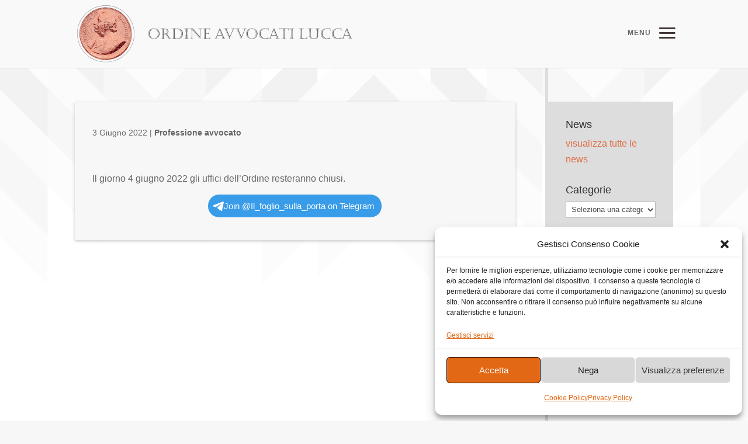

--- FILE ---
content_type: text/css
request_url: https://www.ordineavvocati.lu.it/wp-content/et-cache/global/et-divi-customizer-global.min.css?ver=1758704268
body_size: 2154
content:
body,.et_pb_column_1_2 .et_quote_content blockquote cite,.et_pb_column_1_2 .et_link_content a.et_link_main_url,.et_pb_column_1_3 .et_quote_content blockquote cite,.et_pb_column_3_8 .et_quote_content blockquote cite,.et_pb_column_1_4 .et_quote_content blockquote cite,.et_pb_blog_grid .et_quote_content blockquote cite,.et_pb_column_1_3 .et_link_content a.et_link_main_url,.et_pb_column_3_8 .et_link_content a.et_link_main_url,.et_pb_column_1_4 .et_link_content a.et_link_main_url,.et_pb_blog_grid .et_link_content a.et_link_main_url,body .et_pb_bg_layout_light .et_pb_post p,body .et_pb_bg_layout_dark .et_pb_post p{font-size:16px}.et_pb_slide_content,.et_pb_best_value{font-size:18px}#et_search_icon:hover,.mobile_menu_bar:before,.mobile_menu_bar:after,.et_toggle_slide_menu:after,.et-social-icon a:hover,.et_pb_sum,.et_pb_pricing li a,.et_pb_pricing_table_button,.et_overlay:before,.entry-summary p.price ins,.et_pb_member_social_links a:hover,.et_pb_widget li a:hover,.et_pb_filterable_portfolio .et_pb_portfolio_filters li a.active,.et_pb_filterable_portfolio .et_pb_portofolio_pagination ul li a.active,.et_pb_gallery .et_pb_gallery_pagination ul li a.active,.wp-pagenavi span.current,.wp-pagenavi a:hover,.nav-single a,.tagged_as a,.posted_in a{color:#3d3333}.et_pb_contact_submit,.et_password_protected_form .et_submit_button,.et_pb_bg_layout_light .et_pb_newsletter_button,.comment-reply-link,.form-submit .et_pb_button,.et_pb_bg_layout_light .et_pb_promo_button,.et_pb_bg_layout_light .et_pb_more_button,.et_pb_contact p input[type="checkbox"]:checked+label i:before,.et_pb_bg_layout_light.et_pb_module.et_pb_button{color:#3d3333}.footer-widget h4{color:#3d3333}.et-search-form,.nav li ul,.et_mobile_menu,.footer-widget li:before,.et_pb_pricing li:before,blockquote{border-color:#3d3333}.et_pb_counter_amount,.et_pb_featured_table .et_pb_pricing_heading,.et_quote_content,.et_link_content,.et_audio_content,.et_pb_post_slider.et_pb_bg_layout_dark,.et_slide_in_menu_container,.et_pb_contact p input[type="radio"]:checked+label i:before{background-color:#3d3333}a{color:#e06c44}#main-header,#main-header .nav li ul,.et-search-form,#main-header .et_mobile_menu{background-color:#f9f9f9}#main-header .nav li ul{background-color:#606060}.et_secondary_nav_enabled #page-container #top-header{background-color:#3d3333!important}#et-secondary-nav li ul{background-color:#3d3333}#top-menu li a{font-size:15px}body.et_vertical_nav .container.et_search_form_container .et-search-form input{font-size:15px!important}#top-menu li.current-menu-ancestor>a,#top-menu li.current-menu-item>a,#top-menu li.current_page_item>a{color:#f78552}#main-footer{background-color:#3d3333}#main-footer .footer-widget h4,#main-footer .widget_block h1,#main-footer .widget_block h2,#main-footer .widget_block h3,#main-footer .widget_block h4,#main-footer .widget_block h5,#main-footer .widget_block h6{color:#3d3333}.footer-widget li:before{border-color:#3d3333}#footer-widgets .footer-widget li:before{top:10.6px}#footer-bottom{background-color:rgba(0,0,0,0.19)}@media only screen and (min-width:981px){.et_header_style_left #et-top-navigation,.et_header_style_split #et-top-navigation{padding:45px 0 0 0}.et_header_style_left #et-top-navigation nav>ul>li>a,.et_header_style_split #et-top-navigation nav>ul>li>a{padding-bottom:45px}.et_header_style_split .centered-inline-logo-wrap{width:90px;margin:-90px 0}.et_header_style_split .centered-inline-logo-wrap #logo{max-height:90px}.et_pb_svg_logo.et_header_style_split .centered-inline-logo-wrap #logo{height:90px}.et_header_style_centered #top-menu>li>a{padding-bottom:16px}.et_header_style_slide #et-top-navigation,.et_header_style_fullscreen #et-top-navigation{padding:36px 0 36px 0!important}.et_header_style_centered #main-header .logo_container{height:90px}#logo{max-height:84%}.et_pb_svg_logo #logo{height:84%}.et_header_style_centered.et_hide_primary_logo #main-header:not(.et-fixed-header) .logo_container,.et_header_style_centered.et_hide_fixed_logo #main-header.et-fixed-header .logo_container{height:16.2px}.et_header_style_left .et-fixed-header #et-top-navigation,.et_header_style_split .et-fixed-header #et-top-navigation{padding:30px 0 0 0}.et_header_style_left .et-fixed-header #et-top-navigation nav>ul>li>a,.et_header_style_split .et-fixed-header #et-top-navigation nav>ul>li>a{padding-bottom:30px}.et_header_style_centered header#main-header.et-fixed-header .logo_container{height:60px}.et_header_style_split #main-header.et-fixed-header .centered-inline-logo-wrap{width:60px;margin:-60px 0}.et_header_style_split .et-fixed-header .centered-inline-logo-wrap #logo{max-height:60px}.et_pb_svg_logo.et_header_style_split .et-fixed-header .centered-inline-logo-wrap #logo{height:60px}.et_header_style_slide .et-fixed-header #et-top-navigation,.et_header_style_fullscreen .et-fixed-header #et-top-navigation{padding:21px 0 21px 0!important}.et_fixed_nav #page-container .et-fixed-header#top-header{background-color:#3d3333!important}.et_fixed_nav #page-container .et-fixed-header#top-header #et-secondary-nav li ul{background-color:#3d3333}.et-fixed-header#main-header,.et-fixed-header#main-header .nav li ul,.et-fixed-header .et-search-form{background-color:#d6d6d6}.et-fixed-header #top-menu li.current-menu-ancestor>a,.et-fixed-header #top-menu li.current-menu-item>a,.et-fixed-header #top-menu li.current_page_item>a{color:#f78552!important}}@media only screen and (min-width:1350px){.et_pb_row{padding:27px 0}.et_pb_section{padding:54px 0}.single.et_pb_pagebuilder_layout.et_full_width_page .et_post_meta_wrapper{padding-top:81px}.et_pb_fullwidth_section{padding:0}}	h1,h2,h3,h4,h5,h6{font-family:'Roboto',sans-serif}#main-header,#et-top-navigation{font-family:'News Cycle',sans-serif}.et_pb_blurb_2.et_pb_blurb p{line-height:1.7!important}.tgme_page_context_action{display:none!important}.MyClear{content:'';display:block;clear:both}.ds-vertical-align{display:flex;flex-direction:column;justify-content:center}.fullpage-valign{min-height:100vh;display:flex;flex-direction:column;justify-content:center}.fullpage-block{height:100vh}#main-content .container{min-height:850px!important}.home #main-content{background-position:center 400px}#main-content{background-image:url('/wp-content/uploads/2019/10/geometric-back-home-down2.png');background-size:100%;background-repeat:repeat-y;background-position:center -140px}.et_right_sidebar #sidebar{padding:30px;background-color:#dddddd}#main-content .container:before{width:5px;background-color:#dddddd}.et_pb_widget ul li{line-height:1.4;margin-bottom:1.5em}.et_pb_widget ul li ul{margin-top:1em}.et_pb_widget ul li ul li{line-height:1.2;margin-bottom:1em;font-size:90%}.et_pb_post{padding:30px;margin-bottom:30px;box-shadow:0 2px 5px rgba(0,0,0,0.2);background-color:#f7f7f7}.mobile_menu_bar:before,.mobile_menu_bar:after{font-size:44px}#et-top-navigation:before{content:"menu";position:absolute;padding-top:9px;right:38px;z-index:1000;text-transform:uppercase;font-size:12px;font-weight:600;font-family:"Open Sans",Arial,sans-serif;letter-spacing:1px}.et_slide_menu_top{display:none}.et_slide_in_menu_container #mobile_menu_slide li{padding-top:4px;padding-bottom:4px}.et_slide_in_menu_container #mobile_menu_slide li a{text-transform:uppercase;font-weight:600;line-height:1.4;padding:10px 20px 10px 0}.et_slide_in_menu_container #mobile_menu_slide li li a{text-transform:none}.et_slide_in_menu_container #mobile_menu_slide li ul{padding-bottom:40px}.footer-widget .widget_search,.et_pb_widget{width:100%}.fwidget.widget_search{margin-bottom:20px!important}#footer-widgets .footer-widget ul.FooterMenu{list-style-type:none;list-style-position:outside;width:100%!important}#footer-widgets .footer-widget ul.FooterMenu li{padding-left:0;border-bottom:1px solid rgba(0,0,0,0.2)}#footer-widgets .footer-widget li:before{border-width:0}#footer-widgets .footer-widget ul.FooterMenu li{padding-bottom:7px}#footer-widgets .footer-widget .Space{padding-top:16px}a:hover{opacity:0.7}.et_pb_slide_content a,.et_pb_post p a{color:#e06c44;font-weight:600}.et_pb_post a.more-link{color:#cccccc;text-align:right}.et_pb_slide_description{padding:20% 0 30% 0}.HomeSlider .et_pb_slider .et_pb_slide{min-height:450px}.NewsHome .et_pb_blog_grid .et_pb_post{padding:40px;background-color:#dddddd;box-shadow:none}.NewsHome .et_pb_blog_grid .et_pb_post .post-content a.more-link{color:#bbbbbb;display:block;text-align:left}h4.et_pb_module_header{padding:0 30px 30px 30px}.Telegram h4.et_pb_module_header{padding:0 0 10px 0}.intro-text h1,.intro-text p{color:#ffffff!important;text-align:right!important}.telegram-column{max-height:1266px!important;overflow:hidden}#left-area{padding-bottom:60px}#main-content .container{padding-top:70px;min-height:700px}@media all and (max-width:980px){.HomeSlider .et_pb_slider .et_pb_slide{min-height:40vh}.BlackMobile h1{color:#444444!important}.intro-text h1,.intro-text p{color:#333333!important;text-align:left!important}}@media all and (min-width:768px) and (max-width:980px){}@media all and (max-width:767px){.mobile_menu_bar:before,.mobile_menu_bar:after{font-size:30px}#et-top-navigation:before{font-size:12px;right:35px;padding-top:3px;letter-spacing:0}.et_pb_svg_logo #logo{height:70%!important}#logo{max-height:80%!important}.et_header_style_left #logo{max-width:70%!important}.home #main-content{background-position:center 280px}}